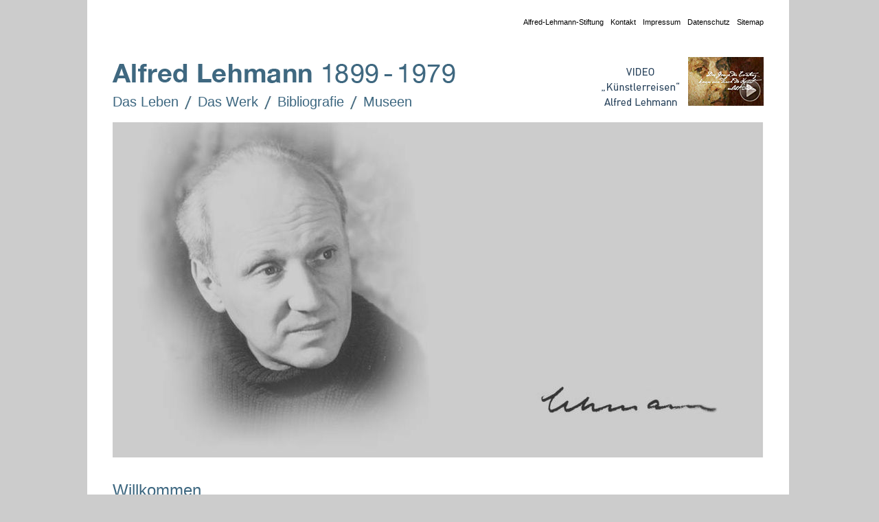

--- FILE ---
content_type: text/html; charset=iso-8859-1
request_url: http://lehmann-stiftung.de/logicio/pmws/indexDOM.php?client_id=lehmann&page_id=home&lang_iso639=de
body_size: 2390
content:
<!DOCTYPE html PUBLIC "-//W3C//DTD XHTML 1.0 Transitional//EN" "http://www.w3.org/TR/xhtml1/DTD/xhtml1-transitional.dtd">
<html lang="de" xml:lang="de" xmlns="http://www.w3.org/1999/xhtml">
   <head>
      <title>Alfred Lehmann-Stiftung - Home</title>
      <meta content="text/html; charset=iso-8859-1" http-equiv="Content-Type" /><meta content="text/javascript" http-equiv="Content-Script-Type" /><meta content="de" http-equiv="Content-Language" />
      <style type="text/css"><!--
            body   { margin:0px; border-width:0px; }
            p      { margin-top:0px; margin-bottom:0px; }
            img    { border:0px; }
            .error { color:red; }
            body { font-size:13px; font-family:Arial,Helvetica,sans-serif; line-height:1.5; }
            h1   { font-size:24px; color:#3d6780; padding:0px; margin:0px; margin-top:10px; margin-bottom:20px; font-weight:normal; }
            h2   { font-size:14px; color:#663333;  padding:0px; margin:0px; }
            b.red, strong.red { color:#663333; }
            a       { color:#663333; text-decoration:none; }
            a:hover { color:#663333; text-decoration:underline; }
            #layer8                           { color:#643034; }
            #layer8 a.passive                 { margin-right:8px; }
            #layer8 a.passive:hover, a.active { margin-right:8px; background-color:white; }
            #layer8 img.thumb                 { padding-bottom:5px; }
            #large  { position:absolute; left:0px; top:0px;   height:488px; width:948px; z-index:0; text-align:right; }
            #thumbs { position:absolute; left:0px; top:0px;   height:250px; width:450px; z-index:1; }
            #desc   { position:absolute; left:0px; top:250px; height:238px; width:275px; z-index:2; padding-left:25px; }
            #desc2  { position:absolute; left:0px; top:0px;   height:488px; width:275px; z-index:2; padding-left:25px; }
            label { display:block; width:500px; }
            input.contact    { color:black; background-color:#dddddd; border:1px solid #3d6780; width:500px; padding:0px; }
            select.contact   { color:black; background-color:#dddddd; border:1px solid #3d6780; width:500px; padding:0px; }
            textarea.contact { color:black; background-color:#dddddd; border:1px solid #3d6780; width:500px; padding:0px; }
            input.contact:focus, textarea.contact:focus { background-color:white; }
            div.contact_button { margin-left:0px; margin-top:20px; margin-bottom:20px; }
            fieldset.contact { margin:0px; padding:0px; border:1px solid #3d6780; width:500px; }
            label.contact_radio { display:inline; margin-left:5px; }
            #overlay           { position:fixed; visibility:hidden; left:-10000px; top:-10000px; width:100%; height:100%; z-index:90; background-color:black; opacity:0.80; }
            #lightbox          { position:fixed; visibility:hidden; left:-10000px; top:-10000px; width:100%; height:100%; z-index:99; text-align:center; padding-top:198px; }
            #lightboxCenter    { position:relative; margin:0 auto; background-color:white; color:black; width:560px; height:315px; text-align:left; }
            #lightboxContainer { position:absolute; left:0px; top:0px; width:560px; height:315px; padding:0px; } /* padding:10px; */
            
            
            
            body { text-align:center; }
            
            #container_center {
               position:relative;
               margin:0 auto;
               width:1027px;
               height:971px;
               text-align:left;
            }
            
            #layer0 { position:absolute; left:0px; top:666px; width:948px; min-height:260px; background-color:white; z-index:2; padding-left:37px; padding-right:37px; padding-top:20px; padding-bottom:20px; }
            #layer1 { position:absolute; left:0px; top:130px; width:1013px; height:40px; z-index:2; padding-left:9px; }
            #layer5 { position:absolute; left:511px; top:0px; width:474px; height:67px; z-index:2; padding-right:37px; }
            #layer6 { position:absolute; left:0px; top:0px; width:474px; height:67px; z-index:2; padding-left:37px; }
            #layer7 { position:absolute; left:0px; top:0px; width:1022px; height:581px; background-image:url(../client/lehmann/img/div7bg.png); z-index:0; padding-top:85px; }
            #layer8 { position:absolute; left:37px; top:178px; width:948px; height:488px; background-image:url(../client/lehmann/img/div8bg_home.jpg); z-index:1; }
            #layer9 { position:absolute; left:0px; top:130px; width:37px; height:130px; background-color:white; z-index:3; }
            #layer10 { position:absolute; left:733px; top:83px; width:252px; height:71px; background-image:url(../client/lehmann/img/div10bg_home.png); z-index:2; }
            img.vam { vertical-align:middle; }
            img.vab { vertical-align:bottom; }
            img.vat { vertical-align:top;    }
            #layer1 a.level1       { position:relative; display:block; float:left; height:40px; font-family:Arial, Verdana, Helvetica, sans-serif; font-size:20px; text-decoration:none; background-image:url(../client/lehmann/img/menu0_level1_p.png); color:#3d6780; }
            #layer1 a.level1:hover { position:relative; display:block; float:left; height:40px; font-family:Arial, Verdana, Helvetica, sans-serif; font-size:20px; text-decoration:underline; background-image:url(../client/lehmann/img/menu0_level1_a.png); color:#643034; }
            #layer2 a.level2       { position:relative; display:block; float:left; height:30px; font-family:Arial, Verdana, Helvetica, sans-serif; font-size:16px; text-decoration:none; background-image:url(../client/lehmann/img/menu1_level2_p.png); color:#3d6780; }
            #layer2 a.level2:hover { position:relative; display:block; float:left; height:30px; font-family:Arial, Verdana, Helvetica, sans-serif; font-size:16px; text-decoration:underline; background-image:url(../client/lehmann/img/menu1_level2_a.png); color:#643034; }
            #layer3 a.level3       { position:relative; display:block; float:left; height:30px; font-family:Arial, Verdana, Helvetica, sans-serif; font-size:16px; text-decoration:none; background-image:url(../client/lehmann/img/menu2_level3_p.png); color:#3d6780; }
            #layer3 a.level3:hover { position:relative; display:block; float:left; height:30px; font-family:Arial, Verdana, Helvetica, sans-serif; font-size:16px; text-decoration:underline; background-image:url(../client/lehmann/img/menu2_level3_a.png); color:#643034; }
            #layer4 a.level4       { position:relative; display:block; float:left; height:30px; font-family:Arial, Verdana, Helvetica, sans-serif; font-size:16px; text-decoration:none; background-image:url(../client/lehmann/img/menu3_level4_p.png); color:#3d6780; }
            #layer4 a.level4:hover { position:relative; display:block; float:left; height:30px; font-family:Arial, Verdana, Helvetica, sans-serif; font-size:16px; text-decoration:underline; background-image:url(../client/lehmann/img/menu3_level4_a.png); color:#643034; }
            #layer5 a.level1       { position:relative; display:block; float:right; height:67px; font-family:Arial, Verdana, Helvetica, sans-serif; font-size:11px; text-decoration:none; color:black; }
            #layer6 a.level1       { position:relative; display:block; float:left; height:67px; font-family:Arial, Verdana, Helvetica, sans-serif; font-size:11px; text-decoration:none; color:black; }
         --></style>
      <meta content="PMWS 1.0r1307-dev CMS - www.proustmedia.de" name="generator" />
   </head>
   <body bgcolor="#cccccc"><div id="container_center"><div id="layer0"><h1>Willkommen</h1>
            Herzlich willkommen auf unserer Website über den Stuttgarter Maler Alfred Lehmann (1899-1979).<br />
            Die folgenden Seiten sollen Sie ausführlich über Leben und Werk eines Künstlers informieren, der durch seine Bilder und sein Denken einen bemerkenswerten Beitrag zur Kunst des 20. Jahrhunderts geleistet hat. Viel Freude bei einer Reise durch bewegte 60 Jahre Kunstgeschichte.<br />
            <a href="indexDOM.php?client_id=lehmann&amp;page_id=leben&amp;lang_iso639=de">Mehr ...</a><br />
            &nbsp;<br />
         </div><div id="layer1"><a class="level1" href="indexDOM.php?client_id=lehmann&amp;page_id=leben&amp;lang_iso639=de" id="leben"><img alt="" class="vam" height="40" src="../img/spacer.gif" width="28" />Das&nbsp;Leben</a><a class="level1" href="indexDOM.php?client_id=lehmann&amp;page_id=werk&amp;lang_iso639=de" id="werk"><img alt="" class="vam" height="40" src="../img/spacer.gif" width="28" />Das&nbsp;Werk</a><a class="level1" href="indexDOM.php?client_id=lehmann&amp;page_id=biblio&amp;lang_iso639=de" id="biblio"><img alt="" class="vam" height="40" src="../img/spacer.gif" width="28" />Bibliografie</a><a class="level1" href="indexDOM.php?client_id=lehmann&amp;page_id=museen&amp;lang_iso639=de" id="museen"><img alt="" class="vam" height="40" src="../img/spacer.gif" width="28" />Museen</a></div><div id="layer5"><a class="level1" href="indexDOM.php?client_id=lehmann&amp;page_id=sitemap&amp;lang_iso639=de" id="sitemap"><img alt="" class="vam" height="67" src="../img/spacer.gif" width="10" />Sitemap</a><a class="level1" href="indexDOM.php?client_id=lehmann&amp;page_id=datenschutz&amp;lang_iso639=de" id="datenschutz"><img alt="" class="vam" height="67" src="../img/spacer.gif" width="10" />Datenschutz</a><a class="level1" href="indexDOM.php?client_id=lehmann&amp;page_id=impressum&amp;lang_iso639=de" id="impressum"><img alt="" class="vam" height="67" src="../img/spacer.gif" width="10" />Impressum</a><a class="level1" href="indexDOM.php?client_id=lehmann&amp;page_id=contact&amp;lang_iso639=de" id="contact"><img alt="" class="vam" height="67" src="../img/spacer.gif" width="10" />Kontakt</a><a class="level1" href="indexDOM.php?client_id=lehmann&amp;page_id=stiftung&amp;lang_iso639=de" id="stiftung"><img alt="" class="vam" height="67" src="../img/spacer.gif" width="10" />Alfred-Lehmann-Stiftung</a></div><div id="layer6"></div><div id="layer7"><a href="indexDOM.php?client_id=lehmann&amp;page_id=home"><img alt="" height="45" src="../img/spacer.gif" width="1022" /></a></div><div id="layer8"></div><div id="layer9"></div><div id="layer10"><a href="?client_id=lehmann&amp;page_id=video"><img alt="" height="71" src="../img/spacer.gif" width="252" /></a></div></div>







      <div id="overlay"></div>
      <div id="lightbox">
         <div id="lightboxCenter">
            <div id="lightboxContainer"><iframe frameborder="0" height="315" src="http://www.youtube.com/embed/wUdBD6gXxr0" width="560"></iframe></div>
         </div>
      </div>
   </body>
</html><!-- Content created in 0.032 second(s) -->
